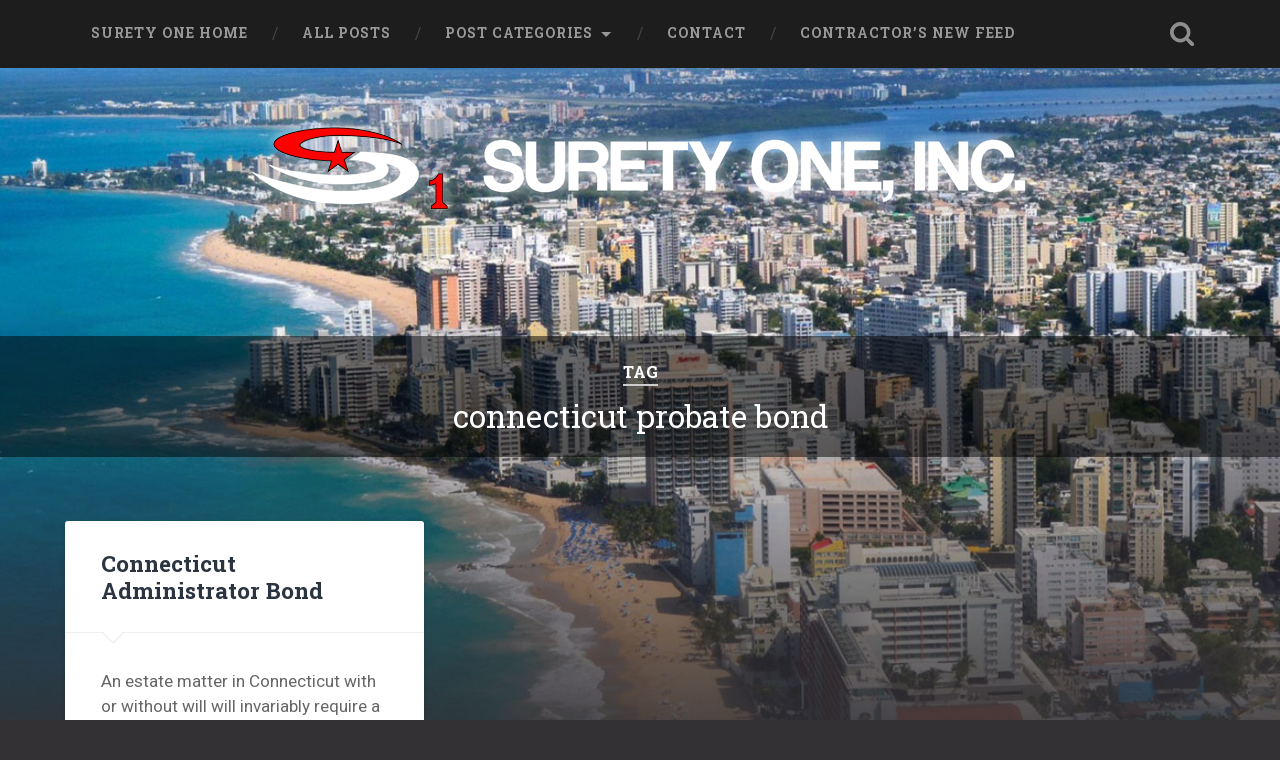

--- FILE ---
content_type: text/html; charset=UTF-8
request_url: https://suretyone.com/blog/tag/connecticut-probate-bond/
body_size: 56562
content:
<!DOCTYPE html>

<html lang="en-US" xmlns:fb="http://ogp.me/ns/fb#" xmlns:addthis="http://www.addthis.com/help/api-spec" >

	<head>
		
		<meta charset="UTF-8">
		<meta name="viewport" content="width=device-width, initial-scale=1.0, maximum-scale=1.0, user-scalable=no" >
				
				 
		<meta name='robots' content='index, follow, max-video-preview:-1, max-snippet:-1, max-image-preview:large' />

	<!-- This site is optimized with the Yoast SEO plugin v17.7.1 - https://yoast.com/wordpress/plugins/seo/ -->
	<title>connecticut probate bond Archives &bull; Surety One, Inc.</title>
	<link rel="canonical" href="https://suretyone.com/blog/tag/connecticut-probate-bond/" />
	<meta property="og:locale" content="en_US" />
	<meta property="og:type" content="article" />
	<meta property="og:title" content="connecticut probate bond Archives &bull; Surety One, Inc." />
	<meta property="og:url" content="https://suretyone.com/blog/tag/connecticut-probate-bond/" />
	<meta property="og:site_name" content="Surety One, Inc." />
	<meta name="twitter:card" content="summary" />
	<meta name="twitter:site" content="@SuretyOne" />
	<!-- / Yoast SEO plugin. -->


<link rel='dns-prefetch' href='//s.w.org' />
<link rel="alternate" type="application/rss+xml" title="Surety One, Inc. &raquo; Feed" href="https://suretyone.com/blog/feed/" />
<link rel="alternate" type="application/rss+xml" title="Surety One, Inc. &raquo; Comments Feed" href="https://suretyone.com/blog/comments/feed/" />
<link rel="alternate" type="application/rss+xml" title="Surety One, Inc. &raquo; connecticut probate bond Tag Feed" href="https://suretyone.com/blog/tag/connecticut-probate-bond/feed/" />
		<script type="text/javascript">
			window._wpemojiSettings = {"baseUrl":"https:\/\/s.w.org\/images\/core\/emoji\/13.1.0\/72x72\/","ext":".png","svgUrl":"https:\/\/s.w.org\/images\/core\/emoji\/13.1.0\/svg\/","svgExt":".svg","source":{"concatemoji":"https:\/\/suretyone.com\/blog\/wp-includes\/js\/wp-emoji-release.min.js?ver=5.8.12"}};
			!function(e,a,t){var n,r,o,i=a.createElement("canvas"),p=i.getContext&&i.getContext("2d");function s(e,t){var a=String.fromCharCode;p.clearRect(0,0,i.width,i.height),p.fillText(a.apply(this,e),0,0);e=i.toDataURL();return p.clearRect(0,0,i.width,i.height),p.fillText(a.apply(this,t),0,0),e===i.toDataURL()}function c(e){var t=a.createElement("script");t.src=e,t.defer=t.type="text/javascript",a.getElementsByTagName("head")[0].appendChild(t)}for(o=Array("flag","emoji"),t.supports={everything:!0,everythingExceptFlag:!0},r=0;r<o.length;r++)t.supports[o[r]]=function(e){if(!p||!p.fillText)return!1;switch(p.textBaseline="top",p.font="600 32px Arial",e){case"flag":return s([127987,65039,8205,9895,65039],[127987,65039,8203,9895,65039])?!1:!s([55356,56826,55356,56819],[55356,56826,8203,55356,56819])&&!s([55356,57332,56128,56423,56128,56418,56128,56421,56128,56430,56128,56423,56128,56447],[55356,57332,8203,56128,56423,8203,56128,56418,8203,56128,56421,8203,56128,56430,8203,56128,56423,8203,56128,56447]);case"emoji":return!s([10084,65039,8205,55357,56613],[10084,65039,8203,55357,56613])}return!1}(o[r]),t.supports.everything=t.supports.everything&&t.supports[o[r]],"flag"!==o[r]&&(t.supports.everythingExceptFlag=t.supports.everythingExceptFlag&&t.supports[o[r]]);t.supports.everythingExceptFlag=t.supports.everythingExceptFlag&&!t.supports.flag,t.DOMReady=!1,t.readyCallback=function(){t.DOMReady=!0},t.supports.everything||(n=function(){t.readyCallback()},a.addEventListener?(a.addEventListener("DOMContentLoaded",n,!1),e.addEventListener("load",n,!1)):(e.attachEvent("onload",n),a.attachEvent("onreadystatechange",function(){"complete"===a.readyState&&t.readyCallback()})),(n=t.source||{}).concatemoji?c(n.concatemoji):n.wpemoji&&n.twemoji&&(c(n.twemoji),c(n.wpemoji)))}(window,document,window._wpemojiSettings);
		</script>
		<style type="text/css">
img.wp-smiley,
img.emoji {
	display: inline !important;
	border: none !important;
	box-shadow: none !important;
	height: 1em !important;
	width: 1em !important;
	margin: 0 .07em !important;
	vertical-align: -0.1em !important;
	background: none !important;
	padding: 0 !important;
}
</style>
	<link rel='stylesheet' id='wp-block-library-css'  href='https://suretyone.com/blog/wp-includes/css/dist/block-library/style.min.css?ver=5.8.12' type='text/css' media='all' />
<link rel='stylesheet' id='baskerville_googleFonts-css'  href='//fonts.googleapis.com/css?family=Roboto+Slab%3A400%2C700%7CRoboto%3A400%2C400italic%2C700%2C700italic%2C300%7CPacifico%3A400&#038;ver=5.8.12' type='text/css' media='all' />
<link rel='stylesheet' id='baskerville_style-css'  href='https://suretyone.com/blog/wp-content/themes/baskerville/style.css?ver=5.8.12' type='text/css' media='all' />
<script type='text/javascript' src='https://suretyone.com/blog/wp-includes/js/jquery/jquery.min.js?ver=3.6.0' id='jquery-core-js'></script>
<script type='text/javascript' src='https://suretyone.com/blog/wp-includes/js/jquery/jquery-migrate.min.js?ver=3.3.2' id='jquery-migrate-js'></script>
<link rel="https://api.w.org/" href="https://suretyone.com/blog/wp-json/" /><link rel="alternate" type="application/json" href="https://suretyone.com/blog/wp-json/wp/v2/tags/999" /><link rel="EditURI" type="application/rsd+xml" title="RSD" href="https://suretyone.com/blog/xmlrpc.php?rsd" />
<link rel="wlwmanifest" type="application/wlwmanifest+xml" href="https://suretyone.com/blog/wp-includes/wlwmanifest.xml" /> 
<meta name="generator" content="WordPress 5.8.12" />

  <link rel="icon" type="image/png" href="/favicon-96x96.png" sizes="96x96" />
  <link rel="icon" type="image/svg+xml" href="/favicon.svg" />
  <link rel="shortcut icon" href="/favicon.ico" />
  <link rel="apple-touch-icon" sizes="180x180" href="/apple-touch-icon.png" />
  <meta name="apple-mobile-web-app-title" content="Surety One" />
  <link rel="manifest" href="/site.webmanifest" />
  		<link rel="stylesheet" href="//maxcdn.bootstrapcdn.com/font-awesome/4.2.0/css/font-awesome.min.css">
		<link rel="stylesheet" href="https://suretyone.com/blog/wp-content/themes/baskerville/css/slick.css">
    
				<script type="application/ld+json">
			{"@context":"http:\/\/schema.org\/"}    </script>
	</head>
	
	<body class="archive tag tag-connecticut-probate-bond tag-999 no-featured-image">
		<div class="navigation section no-padding bg-dark">
		
			<div class="navigation-inner section-inner">
			
				<div class="nav-toggle fleft hidden">
					
					<div class="bar"></div>
					<div class="bar"></div>
					<div class="bar"></div>
					
					<div class="clear"></div>
					
				</div>
						
				<ul class="main-menu">
				
					<li id="menu-item-1736" class="menu-item menu-item-type-custom menu-item-object-custom menu-item-1736"><a href="https://suretyone.com/">Surety One Home</a></li>
<li id="menu-item-1488" class="menu-item menu-item-type-custom menu-item-object-custom menu-item-home menu-item-1488"><a href="https://suretyone.com/blog">All Posts</a></li>
<li id="menu-item-1737" class="menu-item menu-item-type-custom menu-item-object-custom menu-item-has-children has-children menu-item-1737"><a href="#">Post Categories</a>
<ul class="sub-menu">
	<li id="menu-item-1738" class="menu-item menu-item-type-taxonomy menu-item-object-category menu-item-1738"><a href="https://suretyone.com/blog/category/appeal-bonds/">Appeal Bonds</a></li>
	<li id="menu-item-1739" class="menu-item menu-item-type-taxonomy menu-item-object-category menu-item-1739"><a href="https://suretyone.com/blog/category/bank-depository-bonds/">Bank Depository Bonds</a></li>
	<li id="menu-item-1740" class="menu-item menu-item-type-taxonomy menu-item-object-category menu-item-1740"><a href="https://suretyone.com/blog/category/bid-bonds/">Bid Bonds</a></li>
	<li id="menu-item-1741" class="menu-item menu-item-type-taxonomy menu-item-object-category menu-item-1741"><a href="https://suretyone.com/blog/category/bmc-84-freight-broker-bond/">BMC-84 Freight Broker Bond</a></li>
	<li id="menu-item-1742" class="menu-item menu-item-type-taxonomy menu-item-object-category menu-item-1742"><a href="https://suretyone.com/blog/category/charity/">Charity</a></li>
	<li id="menu-item-1743" class="menu-item menu-item-type-taxonomy menu-item-object-category menu-item-1743"><a href="https://suretyone.com/blog/category/contract-surety/">Contract Surety</a></li>
	<li id="menu-item-1744" class="menu-item menu-item-type-taxonomy menu-item-object-category menu-item-1744"><a href="https://suretyone.com/blog/category/contractor-license-bonds/">Contractor License Bonds</a></li>
	<li id="menu-item-1745" class="menu-item menu-item-type-taxonomy menu-item-object-category menu-item-1745"><a href="https://suretyone.com/blog/category/customs-bonds/">Customs Bonds</a></li>
	<li id="menu-item-1746" class="menu-item menu-item-type-taxonomy menu-item-object-category menu-item-1746"><a href="https://suretyone.com/blog/category/educational/">Educational</a></li>
	<li id="menu-item-1747" class="menu-item menu-item-type-taxonomy menu-item-object-category menu-item-1747"><a href="https://suretyone.com/blog/category/erisa-fidelity-bonds/">ERISA Fidelity Bonds</a></li>
	<li id="menu-item-1748" class="menu-item menu-item-type-taxonomy menu-item-object-category menu-item-1748"><a href="https://suretyone.com/blog/category/fianza-puerto-rico/">Fianza &#8211; Puerto Rico</a></li>
	<li id="menu-item-1749" class="menu-item menu-item-type-taxonomy menu-item-object-category menu-item-1749"><a href="https://suretyone.com/blog/category/fidelity-bonds/">Fidelity Bonds</a></li>
	<li id="menu-item-1750" class="menu-item menu-item-type-taxonomy menu-item-object-category menu-item-1750"><a href="https://suretyone.com/blog/category/fiduciary-bonds/">Fiduciary Bonds</a></li>
	<li id="menu-item-1751" class="menu-item menu-item-type-taxonomy menu-item-object-category menu-item-1751"><a href="https://suretyone.com/blog/category/financial-guarantee-bonds/">Financial Guarantee Bonds</a></li>
	<li id="menu-item-1752" class="menu-item menu-item-type-taxonomy menu-item-object-category menu-item-1752"><a href="https://suretyone.com/blog/category/fracking-bonds/">Fracking bonds</a></li>
	<li id="menu-item-1753" class="menu-item menu-item-type-taxonomy menu-item-object-category menu-item-1753"><a href="https://suretyone.com/blog/category/fuel-tax-bonds/">Fuel Tax Bonds</a></li>
	<li id="menu-item-1754" class="menu-item menu-item-type-taxonomy menu-item-object-category menu-item-1754"><a href="https://suretyone.com/blog/category/highway-tax-bonds/">Highway Tax Bonds</a></li>
	<li id="menu-item-1755" class="menu-item menu-item-type-taxonomy menu-item-object-category menu-item-1755"><a href="https://suretyone.com/blog/category/janitorial-services-bond/">Janitorial services bond</a></li>
	<li id="menu-item-1756" class="menu-item menu-item-type-taxonomy menu-item-object-category menu-item-1756"><a href="https://suretyone.com/blog/category/judicial-bonds/">Judicial Bonds</a></li>
	<li id="menu-item-1757" class="menu-item menu-item-type-taxonomy menu-item-object-category menu-item-1757"><a href="https://suretyone.com/blog/category/landfill-bonds/">Landfill Bonds</a></li>
	<li id="menu-item-1758" class="menu-item menu-item-type-taxonomy menu-item-object-category menu-item-1758"><a href="https://suretyone.com/blog/category/license-bonds/">License Bonds</a></li>
	<li id="menu-item-1759" class="menu-item menu-item-type-taxonomy menu-item-object-category menu-item-1759"><a href="https://suretyone.com/blog/category/lost-instrument-bonds/">Lost Instrument Bonds</a></li>
	<li id="menu-item-1760" class="menu-item menu-item-type-taxonomy menu-item-object-category menu-item-1760"><a href="https://suretyone.com/blog/category/mortgage-broker-bonds/">Mortgage Broker Bonds</a></li>
	<li id="menu-item-1761" class="menu-item menu-item-type-taxonomy menu-item-object-category menu-item-1761"><a href="https://suretyone.com/blog/category/motor-vehicle-dealer-bonds/">Motor Vehicle Dealer Bonds</a></li>
	<li id="menu-item-1762" class="menu-item menu-item-type-taxonomy menu-item-object-category menu-item-1762"><a href="https://suretyone.com/blog/category/news-in-surety/">News in Surety</a></li>
	<li id="menu-item-1764" class="menu-item menu-item-type-taxonomy menu-item-object-category menu-item-1764"><a href="https://suretyone.com/blog/category/public-adjuster-bonds/">Public Adjuster Bonds</a></li>
	<li id="menu-item-1765" class="menu-item menu-item-type-taxonomy menu-item-object-category menu-item-1765"><a href="https://suretyone.com/blog/category/public-official-bonds/">Public Official Bonds</a></li>
	<li id="menu-item-1766" class="menu-item menu-item-type-taxonomy menu-item-object-category menu-item-1766"><a href="https://suretyone.com/blog/category/reclamation-bonds/">Reclamation Bonds</a></li>
	<li id="menu-item-1767" class="menu-item menu-item-type-taxonomy menu-item-object-category menu-item-1767"><a href="https://suretyone.com/blog/category/reinsurance-of-america/">Reinsurance of America</a></li>
	<li id="menu-item-1768" class="menu-item menu-item-type-taxonomy menu-item-object-category menu-item-1768"><a href="https://suretyone.com/blog/category/shit-bond-forms/">Shit Bond Forms</a></li>
	<li id="menu-item-1769" class="menu-item menu-item-type-taxonomy menu-item-object-category menu-item-1769"><a href="https://suretyone.com/blog/category/spanish/">Spanish</a></li>
	<li id="menu-item-1770" class="menu-item menu-item-type-taxonomy menu-item-object-category menu-item-1770"><a href="https://suretyone.com/blog/category/supersedeas-bonds-2/">Supersedeas bonds</a></li>
	<li id="menu-item-1771" class="menu-item menu-item-type-taxonomy menu-item-object-category menu-item-1771"><a href="https://suretyone.com/blog/category/surety-bonds/">Surety Bonds</a></li>
	<li id="menu-item-1773" class="menu-item menu-item-type-taxonomy menu-item-object-category menu-item-1773"><a href="https://suretyone.com/blog/category/surety-one-inc/">Surety One Inc.</a></li>
	<li id="menu-item-1774" class="menu-item menu-item-type-taxonomy menu-item-object-category menu-item-1774"><a href="https://suretyone.com/blog/category/surety-one-twitter/">Surety One Twitter</a></li>
	<li id="menu-item-1775" class="menu-item menu-item-type-taxonomy menu-item-object-category menu-item-1775"><a href="https://suretyone.com/blog/category/suretyship/">Suretyship</a></li>
	<li id="menu-item-1776" class="menu-item menu-item-type-taxonomy menu-item-object-category menu-item-1776"><a href="https://suretyone.com/blog/category/title-bonds/">Title Bonds</a></li>
	<li id="menu-item-1777" class="menu-item menu-item-type-taxonomy menu-item-object-category menu-item-1777"><a href="https://suretyone.com/blog/category/tobacco-tax-bonds/">Tobacco Tax Bonds</a></li>
	<li id="menu-item-1778" class="menu-item menu-item-type-taxonomy menu-item-object-category menu-item-1778"><a href="https://suretyone.com/blog/category/tx-conduct-bonds/">TX Conduct Bonds</a></li>
	<li id="menu-item-1779" class="menu-item menu-item-type-taxonomy menu-item-object-category menu-item-1779"><a href="https://suretyone.com/blog/category/tx-mbgr-bonds/">TX MBGR bonds</a></li>
	<li id="menu-item-1780" class="menu-item menu-item-type-taxonomy menu-item-object-category menu-item-1780"><a href="https://suretyone.com/blog/category/tx-title-bonds/">TX Title Bonds</a></li>
	<li id="menu-item-1781" class="menu-item menu-item-type-taxonomy menu-item-object-category menu-item-1781"><a href="https://suretyone.com/blog/category/uncategorized/">Uncategorized</a></li>
</ul>
</li>
<li id="menu-item-1489" class="menu-item menu-item-type-custom menu-item-object-custom menu-item-1489"><a href="https://suretyone.com/contact-us">Contact</a></li>
<li id="menu-item-2956" class="menu-item menu-item-type-custom menu-item-object-custom menu-item-2956"><a href="https://suretyone.com/contractors-news-feed/">Contractor&#8217;s New Feed</a></li>
											
				 </ul> <!-- /main-menu -->
				 
				 <a class="search-toggle fright" href="#"></a>
				 
				 <div class="clear"></div>
				 
			</div> <!-- /navigation-inner -->
			
		</div> <!-- /navigation -->
		
		<div class="mobile-navigation section bg-graphite no-padding hidden">
					
			<ul class="mobile-menu">
			
				<li class="menu-item menu-item-type-custom menu-item-object-custom menu-item-1736"><a href="https://suretyone.com/">Surety One Home</a></li>
<li class="menu-item menu-item-type-custom menu-item-object-custom menu-item-home menu-item-1488"><a href="https://suretyone.com/blog">All Posts</a></li>
<li class="menu-item menu-item-type-custom menu-item-object-custom menu-item-has-children has-children menu-item-1737"><a href="#">Post Categories</a>
<ul class="sub-menu">
	<li class="menu-item menu-item-type-taxonomy menu-item-object-category menu-item-1738"><a href="https://suretyone.com/blog/category/appeal-bonds/">Appeal Bonds</a></li>
	<li class="menu-item menu-item-type-taxonomy menu-item-object-category menu-item-1739"><a href="https://suretyone.com/blog/category/bank-depository-bonds/">Bank Depository Bonds</a></li>
	<li class="menu-item menu-item-type-taxonomy menu-item-object-category menu-item-1740"><a href="https://suretyone.com/blog/category/bid-bonds/">Bid Bonds</a></li>
	<li class="menu-item menu-item-type-taxonomy menu-item-object-category menu-item-1741"><a href="https://suretyone.com/blog/category/bmc-84-freight-broker-bond/">BMC-84 Freight Broker Bond</a></li>
	<li class="menu-item menu-item-type-taxonomy menu-item-object-category menu-item-1742"><a href="https://suretyone.com/blog/category/charity/">Charity</a></li>
	<li class="menu-item menu-item-type-taxonomy menu-item-object-category menu-item-1743"><a href="https://suretyone.com/blog/category/contract-surety/">Contract Surety</a></li>
	<li class="menu-item menu-item-type-taxonomy menu-item-object-category menu-item-1744"><a href="https://suretyone.com/blog/category/contractor-license-bonds/">Contractor License Bonds</a></li>
	<li class="menu-item menu-item-type-taxonomy menu-item-object-category menu-item-1745"><a href="https://suretyone.com/blog/category/customs-bonds/">Customs Bonds</a></li>
	<li class="menu-item menu-item-type-taxonomy menu-item-object-category menu-item-1746"><a href="https://suretyone.com/blog/category/educational/">Educational</a></li>
	<li class="menu-item menu-item-type-taxonomy menu-item-object-category menu-item-1747"><a href="https://suretyone.com/blog/category/erisa-fidelity-bonds/">ERISA Fidelity Bonds</a></li>
	<li class="menu-item menu-item-type-taxonomy menu-item-object-category menu-item-1748"><a href="https://suretyone.com/blog/category/fianza-puerto-rico/">Fianza &#8211; Puerto Rico</a></li>
	<li class="menu-item menu-item-type-taxonomy menu-item-object-category menu-item-1749"><a href="https://suretyone.com/blog/category/fidelity-bonds/">Fidelity Bonds</a></li>
	<li class="menu-item menu-item-type-taxonomy menu-item-object-category menu-item-1750"><a href="https://suretyone.com/blog/category/fiduciary-bonds/">Fiduciary Bonds</a></li>
	<li class="menu-item menu-item-type-taxonomy menu-item-object-category menu-item-1751"><a href="https://suretyone.com/blog/category/financial-guarantee-bonds/">Financial Guarantee Bonds</a></li>
	<li class="menu-item menu-item-type-taxonomy menu-item-object-category menu-item-1752"><a href="https://suretyone.com/blog/category/fracking-bonds/">Fracking bonds</a></li>
	<li class="menu-item menu-item-type-taxonomy menu-item-object-category menu-item-1753"><a href="https://suretyone.com/blog/category/fuel-tax-bonds/">Fuel Tax Bonds</a></li>
	<li class="menu-item menu-item-type-taxonomy menu-item-object-category menu-item-1754"><a href="https://suretyone.com/blog/category/highway-tax-bonds/">Highway Tax Bonds</a></li>
	<li class="menu-item menu-item-type-taxonomy menu-item-object-category menu-item-1755"><a href="https://suretyone.com/blog/category/janitorial-services-bond/">Janitorial services bond</a></li>
	<li class="menu-item menu-item-type-taxonomy menu-item-object-category menu-item-1756"><a href="https://suretyone.com/blog/category/judicial-bonds/">Judicial Bonds</a></li>
	<li class="menu-item menu-item-type-taxonomy menu-item-object-category menu-item-1757"><a href="https://suretyone.com/blog/category/landfill-bonds/">Landfill Bonds</a></li>
	<li class="menu-item menu-item-type-taxonomy menu-item-object-category menu-item-1758"><a href="https://suretyone.com/blog/category/license-bonds/">License Bonds</a></li>
	<li class="menu-item menu-item-type-taxonomy menu-item-object-category menu-item-1759"><a href="https://suretyone.com/blog/category/lost-instrument-bonds/">Lost Instrument Bonds</a></li>
	<li class="menu-item menu-item-type-taxonomy menu-item-object-category menu-item-1760"><a href="https://suretyone.com/blog/category/mortgage-broker-bonds/">Mortgage Broker Bonds</a></li>
	<li class="menu-item menu-item-type-taxonomy menu-item-object-category menu-item-1761"><a href="https://suretyone.com/blog/category/motor-vehicle-dealer-bonds/">Motor Vehicle Dealer Bonds</a></li>
	<li class="menu-item menu-item-type-taxonomy menu-item-object-category menu-item-1762"><a href="https://suretyone.com/blog/category/news-in-surety/">News in Surety</a></li>
	<li class="menu-item menu-item-type-taxonomy menu-item-object-category menu-item-1764"><a href="https://suretyone.com/blog/category/public-adjuster-bonds/">Public Adjuster Bonds</a></li>
	<li class="menu-item menu-item-type-taxonomy menu-item-object-category menu-item-1765"><a href="https://suretyone.com/blog/category/public-official-bonds/">Public Official Bonds</a></li>
	<li class="menu-item menu-item-type-taxonomy menu-item-object-category menu-item-1766"><a href="https://suretyone.com/blog/category/reclamation-bonds/">Reclamation Bonds</a></li>
	<li class="menu-item menu-item-type-taxonomy menu-item-object-category menu-item-1767"><a href="https://suretyone.com/blog/category/reinsurance-of-america/">Reinsurance of America</a></li>
	<li class="menu-item menu-item-type-taxonomy menu-item-object-category menu-item-1768"><a href="https://suretyone.com/blog/category/shit-bond-forms/">Shit Bond Forms</a></li>
	<li class="menu-item menu-item-type-taxonomy menu-item-object-category menu-item-1769"><a href="https://suretyone.com/blog/category/spanish/">Spanish</a></li>
	<li class="menu-item menu-item-type-taxonomy menu-item-object-category menu-item-1770"><a href="https://suretyone.com/blog/category/supersedeas-bonds-2/">Supersedeas bonds</a></li>
	<li class="menu-item menu-item-type-taxonomy menu-item-object-category menu-item-1771"><a href="https://suretyone.com/blog/category/surety-bonds/">Surety Bonds</a></li>
	<li class="menu-item menu-item-type-taxonomy menu-item-object-category menu-item-1773"><a href="https://suretyone.com/blog/category/surety-one-inc/">Surety One Inc.</a></li>
	<li class="menu-item menu-item-type-taxonomy menu-item-object-category menu-item-1774"><a href="https://suretyone.com/blog/category/surety-one-twitter/">Surety One Twitter</a></li>
	<li class="menu-item menu-item-type-taxonomy menu-item-object-category menu-item-1775"><a href="https://suretyone.com/blog/category/suretyship/">Suretyship</a></li>
	<li class="menu-item menu-item-type-taxonomy menu-item-object-category menu-item-1776"><a href="https://suretyone.com/blog/category/title-bonds/">Title Bonds</a></li>
	<li class="menu-item menu-item-type-taxonomy menu-item-object-category menu-item-1777"><a href="https://suretyone.com/blog/category/tobacco-tax-bonds/">Tobacco Tax Bonds</a></li>
	<li class="menu-item menu-item-type-taxonomy menu-item-object-category menu-item-1778"><a href="https://suretyone.com/blog/category/tx-conduct-bonds/">TX Conduct Bonds</a></li>
	<li class="menu-item menu-item-type-taxonomy menu-item-object-category menu-item-1779"><a href="https://suretyone.com/blog/category/tx-mbgr-bonds/">TX MBGR bonds</a></li>
	<li class="menu-item menu-item-type-taxonomy menu-item-object-category menu-item-1780"><a href="https://suretyone.com/blog/category/tx-title-bonds/">TX Title Bonds</a></li>
	<li class="menu-item menu-item-type-taxonomy menu-item-object-category menu-item-1781"><a href="https://suretyone.com/blog/category/uncategorized/">Uncategorized</a></li>
</ul>
</li>
<li class="menu-item menu-item-type-custom menu-item-object-custom menu-item-1489"><a href="https://suretyone.com/contact-us">Contact</a></li>
<li class="menu-item menu-item-type-custom menu-item-object-custom menu-item-2956"><a href="https://suretyone.com/contractors-news-feed/">Contractor&#8217;s New Feed</a></li>
										
			 </ul> <!-- /main-menu -->
		
		</div> <!-- /mobile-navigation -->
	
		<div class="header section small-padding">
			
			<div class="header-search-block bg-graphite hidden">
			
				<form method="get" class="searchform" action="https://suretyone.com/blog/">
	<input type="search" value="" placeholder="Search form" name="s" class="s" /> 
	<input type="submit" class="searchsubmit" value="Search">
</form>			
			</div> <!-- /header-search-block -->
					
			<div class="header-inner section-inner">
			
					<div class="blog-logo">
					
				        <a class="logo" href='https://suretyone.com/blog/' title='Surety One, Inc. &mdash; Our Blog' rel='home'>
				        	<img src='https://suretyone.com/blog/wp-content/themes/baskerville/images/surety-one-inc-logo.png' alt='Surety One, Inc.'>
				        </a>
			        
					</div>
			
							
			</div> <!-- /header-inner -->
						
		</div> <!-- /header -->
<div class="wrapper section medium-padding">

	<div class="page-title section-inner">
		
					<h5>Tag</h5> <h3>connecticut probate bond</h3>
				
				
	</div> <!-- /page-title -->
	
	<div class="content section-inner">
	
			
			<div class="posts">
			
							
								
					<div class="post-container">
				
						<div id="post-817" class="post-817 post type-post status-publish format-standard hentry category-fiduciary-bonds tag-connecticut-administrator-bond tag-connecticut-conservator-bond tag-connecticut-executor-bond tag-connecticut-personal-representative-bond tag-connecticut-probate-bond">
				
							<div class="post-header">
	
    <h2 class="post-title entry-title"><a href="https://suretyone.com/blog/connecticut-administrator-bond/" rel="bookmark" title="Connecticut Administrator Bond">Connecticut Administrator Bond</a></h2>
    
        
</div> <!-- /post-header -->

									                                    	    
<div class="post-excerpt">
	    		            			            	                                                                                            
	<p><!-- AddThis Sharing Buttons above -->An estate matter in Connecticut with or without will will invariably require a Connecticut administrator bondfrom the appointed administrator.  An application for administration or probate of will and the will (if thereis one) are submitted to the probate court within&#8230; <a class="more-link" href="https://suretyone.com/blog/connecticut-administrator-bond/">Continue Reading &rarr;</a><!-- AddThis Sharing Buttons below --></p>

</div> <!-- /post-excerpt -->


	<div class="post-meta">
  	<h4 class="vcard author"><span class="fn">C. Poindexter</span></h4>
	
		<a class="post-date updated" href="https://suretyone.com/blog/connecticut-administrator-bond/" title="Connecticut Administrator Bond"><time datetime="2017-01-03T16:20:38+00:00">04/07/2013</time></a>
		
				
		<div class="clear"></div>
	
	</div> <!-- /post-meta -->
	
            
<div class="clear"></div>							
							<div class="clear"></div>
							
						</div> <!-- /post -->
					
					</div>
					
											
			</div> <!-- /posts -->
						
								
			
	</div> <!-- /content -->

</div> <!-- /wrapper -->

<div class="footer section medium-padding bg-graphite">
	
	<div class="section-inner row">
	
				
			<div class="column column-1 one-third">
			
				<div class="widgets">
		
					<div class="widget widget_tag_cloud"><div class="widget-content"><h3 class="widget-title">Post Categories</h3><div class="tagcloud"><a href="https://suretyone.com/blog/category/appeal-bonds/" class="tag-cloud-link tag-link-63 tag-link-position-1" style="font-size: 12.057971014493pt;" aria-label="Appeal Bonds (7 items)">Appeal Bonds</a>
<a href="https://suretyone.com/blog/category/bank-depository-bonds/" class="tag-cloud-link tag-link-55 tag-link-position-2" style="font-size: 9.2173913043478pt;" aria-label="Bank Depository Bonds (2 items)">Bank Depository Bonds</a>
<a href="https://suretyone.com/blog/category/bid-bonds/" class="tag-cloud-link tag-link-25 tag-link-position-3" style="font-size: 8pt;" aria-label="Bid Bonds (1 item)">Bid Bonds</a>
<a href="https://suretyone.com/blog/category/bmc-84-freight-broker-bond/" class="tag-cloud-link tag-link-59 tag-link-position-4" style="font-size: 10.705314009662pt;" aria-label="BMC-84 Freight Broker Bond (4 items)">BMC-84 Freight Broker Bond</a>
<a href="https://suretyone.com/blog/category/cannabis-sector/" class="tag-cloud-link tag-link-2560 tag-link-position-5" style="font-size: 8pt;" aria-label="Cannabis Sector (1 item)">Cannabis Sector</a>
<a href="https://suretyone.com/blog/category/charity/" class="tag-cloud-link tag-link-135 tag-link-position-6" style="font-size: 10.028985507246pt;" aria-label="Charity (3 items)">Charity</a>
<a href="https://suretyone.com/blog/category/contractor-license-bonds/" class="tag-cloud-link tag-link-168 tag-link-position-7" style="font-size: 16.183574879227pt;" aria-label="Contractor License Bonds (31 items)">Contractor License Bonds</a>
<a href="https://suretyone.com/blog/category/contract-surety/" class="tag-cloud-link tag-link-328 tag-link-position-8" style="font-size: 15.169082125604pt;" aria-label="Contract Surety (22 items)">Contract Surety</a>
<a href="https://suretyone.com/blog/category/customs-bonds/" class="tag-cloud-link tag-link-1843 tag-link-position-9" style="font-size: 10.028985507246pt;" aria-label="Customs Bonds (3 items)">Customs Bonds</a>
<a href="https://suretyone.com/blog/category/educational/" class="tag-cloud-link tag-link-76 tag-link-position-10" style="font-size: 8pt;" aria-label="Educational (1 item)">Educational</a>
<a href="https://suretyone.com/blog/category/erisa-fidelity-bonds/" class="tag-cloud-link tag-link-4 tag-link-position-11" style="font-size: 15.43961352657pt;" aria-label="ERISA Fidelity Bonds (24 items)">ERISA Fidelity Bonds</a>
<a href="https://suretyone.com/blog/category/fianza-puerto-rico/" class="tag-cloud-link tag-link-2063 tag-link-position-12" style="font-size: 11.719806763285pt;" aria-label="Fianza - Puerto Rico (6 items)">Fianza - Puerto Rico</a>
<a href="https://suretyone.com/blog/category/fidelity-bonds/" class="tag-cloud-link tag-link-101 tag-link-position-13" style="font-size: 13.748792270531pt;" aria-label="Fidelity Bonds (13 items)">Fidelity Bonds</a>
<a href="https://suretyone.com/blog/category/fiduciary-bonds/" class="tag-cloud-link tag-link-219 tag-link-position-14" style="font-size: 14.492753623188pt;" aria-label="Fiduciary Bonds (17 items)">Fiduciary Bonds</a>
<a href="https://suretyone.com/blog/category/financial-guarantee-bonds/" class="tag-cloud-link tag-link-96 tag-link-position-15" style="font-size: 10.028985507246pt;" aria-label="Financial Guarantee Bonds (3 items)">Financial Guarantee Bonds</a>
<a href="https://suretyone.com/blog/category/fracking-bonds/" class="tag-cloud-link tag-link-20 tag-link-position-16" style="font-size: 9.2173913043478pt;" aria-label="Fracking bonds (2 items)">Fracking bonds</a>
<a href="https://suretyone.com/blog/category/fuel-tax-bonds/" class="tag-cloud-link tag-link-129 tag-link-position-17" style="font-size: 14.086956521739pt;" aria-label="Fuel Tax Bonds (15 items)">Fuel Tax Bonds</a>
<a href="https://suretyone.com/blog/category/highway-tax-bonds/" class="tag-cloud-link tag-link-241 tag-link-position-18" style="font-size: 8pt;" aria-label="Highway Tax Bonds (1 item)">Highway Tax Bonds</a>
<a href="https://suretyone.com/blog/category/janitorial-services-bond/" class="tag-cloud-link tag-link-43 tag-link-position-19" style="font-size: 9.2173913043478pt;" aria-label="Janitorial services bond (2 items)">Janitorial services bond</a>
<a href="https://suretyone.com/blog/category/judicial-bonds/" class="tag-cloud-link tag-link-210 tag-link-position-20" style="font-size: 17.062801932367pt;" aria-label="Judicial Bonds (43 items)">Judicial Bonds</a>
<a href="https://suretyone.com/blog/category/landfill-bonds/" class="tag-cloud-link tag-link-69 tag-link-position-21" style="font-size: 11.719806763285pt;" aria-label="Landfill Bonds (6 items)">Landfill Bonds</a>
<a href="https://suretyone.com/blog/category/license-bonds/" class="tag-cloud-link tag-link-139 tag-link-position-22" style="font-size: 22pt;" aria-label="License Bonds (235 items)">License Bonds</a>
<a href="https://suretyone.com/blog/category/lost-instrument-bonds/" class="tag-cloud-link tag-link-115 tag-link-position-23" style="font-size: 10.028985507246pt;" aria-label="Lost Instrument Bonds (3 items)">Lost Instrument Bonds</a>
<a href="https://suretyone.com/blog/category/mortgage-broker-bonds/" class="tag-cloud-link tag-link-1697 tag-link-position-24" style="font-size: 10.705314009662pt;" aria-label="Mortgage Broker Bonds (4 items)">Mortgage Broker Bonds</a>
<a href="https://suretyone.com/blog/category/motor-vehicle-dealer-bonds/" class="tag-cloud-link tag-link-159 tag-link-position-25" style="font-size: 16.251207729469pt;" aria-label="Motor Vehicle Dealer Bonds (32 items)">Motor Vehicle Dealer Bonds</a>
<a href="https://suretyone.com/blog/category/news-in-surety/" class="tag-cloud-link tag-link-347 tag-link-position-26" style="font-size: 9.2173913043478pt;" aria-label="News in Surety (2 items)">News in Surety</a>
<a href="https://suretyone.com/blog/category/public-adjuster-bonds/" class="tag-cloud-link tag-link-84 tag-link-position-27" style="font-size: 13.748792270531pt;" aria-label="Public Adjuster Bonds (13 items)">Public Adjuster Bonds</a>
<a href="https://suretyone.com/blog/category/public-official-bonds/" class="tag-cloud-link tag-link-300 tag-link-position-28" style="font-size: 10.705314009662pt;" aria-label="Public Official Bonds (4 items)">Public Official Bonds</a>
<a href="https://suretyone.com/blog/category/reclamation-bonds/" class="tag-cloud-link tag-link-8 tag-link-position-29" style="font-size: 14.492753623188pt;" aria-label="Reclamation Bonds (17 items)">Reclamation Bonds</a>
<a href="https://suretyone.com/blog/category/reinsurance-of-america/" class="tag-cloud-link tag-link-35 tag-link-position-30" style="font-size: 8pt;" aria-label="Reinsurance of America (1 item)">Reinsurance of America</a>
<a href="https://suretyone.com/blog/category/shit-bond-forms/" class="tag-cloud-link tag-link-31 tag-link-position-31" style="font-size: 8pt;" aria-label="Shit Bond Forms (1 item)">Shit Bond Forms</a>
<a href="https://suretyone.com/blog/category/spanish/" class="tag-cloud-link tag-link-11 tag-link-position-32" style="font-size: 13.478260869565pt;" aria-label="Spanish (12 items)">Spanish</a>
<a href="https://suretyone.com/blog/category/supersedeas-bonds-2/" class="tag-cloud-link tag-link-102 tag-link-position-33" style="font-size: 12.057971014493pt;" aria-label="Supersedeas bonds (7 items)">Supersedeas bonds</a>
<a href="https://suretyone.com/blog/category/surety-bonds/" class="tag-cloud-link tag-link-145 tag-link-position-34" style="font-size: 10.028985507246pt;" aria-label="Surety Bonds (3 items)">Surety Bonds</a>
<a href="https://suretyone.com/blog/category/surety-one-inc/" class="tag-cloud-link tag-link-80 tag-link-position-35" style="font-size: 10.028985507246pt;" aria-label="Surety One Inc. (3 items)">Surety One Inc.</a>
<a href="https://suretyone.com/blog/category/surety-one-twitter/" class="tag-cloud-link tag-link-48 tag-link-position-36" style="font-size: 8pt;" aria-label="Surety One Twitter (1 item)">Surety One Twitter</a>
<a href="https://suretyone.com/blog/category/suretyship/" class="tag-cloud-link tag-link-38 tag-link-position-37" style="font-size: 9.2173913043478pt;" aria-label="Suretyship (2 items)">Suretyship</a>
<a href="https://suretyone.com/blog/category/title-bonds/" class="tag-cloud-link tag-link-230 tag-link-position-38" style="font-size: 15.033816425121pt;" aria-label="Title Bonds (21 items)">Title Bonds</a>
<a href="https://suretyone.com/blog/category/tobacco-tax-bonds/" class="tag-cloud-link tag-link-194 tag-link-position-39" style="font-size: 13.004830917874pt;" aria-label="Tobacco Tax Bonds (10 items)">Tobacco Tax Bonds</a>
<a href="https://suretyone.com/blog/category/tx-conduct-bonds/" class="tag-cloud-link tag-link-90 tag-link-position-40" style="font-size: 8pt;" aria-label="TX Conduct Bonds (1 item)">TX Conduct Bonds</a>
<a href="https://suretyone.com/blog/category/tx-mbgr-bonds/" class="tag-cloud-link tag-link-109 tag-link-position-41" style="font-size: 8pt;" aria-label="TX MBGR bonds (1 item)">TX MBGR bonds</a>
<a href="https://suretyone.com/blog/category/tx-title-bonds/" class="tag-cloud-link tag-link-16 tag-link-position-42" style="font-size: 8pt;" aria-label="TX Title Bonds (1 item)">TX Title Bonds</a>
<a href="https://suretyone.com/blog/category/uncategorized/" class="tag-cloud-link tag-link-1 tag-link-position-43" style="font-size: 17.6038647343pt;" aria-label="Uncategorized (51 items)">Uncategorized</a>
<a href="https://suretyone.com/blog/category/union-bonds/" class="tag-cloud-link tag-link-2612 tag-link-position-44" style="font-size: 8pt;" aria-label="Union Bonds (1 item)">Union Bonds</a></div>
</div><div class="clear"></div></div>										
				</div>
				
			</div>
			
		 <!-- /footer-a -->
			
				
			<div class="column column-2 one-third">
			
				<div class="widgets">
		
					<div class="widget widget_search"><div class="widget-content"><h3 class="widget-title">Search Posts</h3><form method="get" class="searchform" action="https://suretyone.com/blog/">
	<input type="search" value="" placeholder="Search form" name="s" class="s" /> 
	<input type="submit" class="searchsubmit" value="Search">
</form></div><div class="clear"></div></div>
		<div class="widget widget_recent_entries"><div class="widget-content">
		<h3 class="widget-title">Recent Posts</h3>
		<ul>
											<li>
					<a href="https://suretyone.com/blog/emerging-form-5500-protocols-erisa-bond-experts/">Emerging Form 5500 Protocols: Compliance Implications</a>
									</li>
											<li>
					<a href="https://suretyone.com/blog/the-strategic-potential-of-surety-bonds-in-supporting-the-global-expansion-of-data-centers/">The Strategic Potential of Surety Bonds in Supporting the Global Expansion of Data Centers</a>
									</li>
											<li>
					<a href="https://suretyone.com/blog/erisa-fidelity-bonds-essential-dates/">ERISA Fidelity Bonds, Essential Dates</a>
									</li>
											<li>
					<a href="https://suretyone.com/blog/deploying-the-managing-general-agent-model-in-the-surety-class/">Deploying the Managing General Agent Model in the Surety Class</a>
									</li>
											<li>
					<a href="https://suretyone.com/blog/forecasting-public-work-opportunities-for-the-remainder-of-2025/">Forecasting Public Work Opportunities for the Remainder of 2025</a>
									</li>
											<li>
					<a href="https://suretyone.com/blog/against-the-grain-why-relying-on-pay-if-paid-clauses-is-no-longer-prudent-in-construction-contracting/">Against the Grain: Why Relying on Pay-If-Paid Clauses Is No Longer Prudent in Construction Contracting</a>
									</li>
											<li>
					<a href="https://suretyone.com/blog/soft-winds-in-a-storm-season-why-reinsurance-buyers-control-the-2025-market-for-now/">Soft Winds in a Storm Season: Why Reinsurance Buyers Control the 2025 Market—For Now</a>
									</li>
											<li>
					<a href="https://suretyone.com/blog/surety-prevails-in-customs-bond-case-u-s-v-aegis-insurance-co/">Surety Prevails in Customs Bond Case, U.S. v. Aegis Insurance Co.</a>
									</li>
											<li>
					<a href="https://suretyone.com/blog/oklahoma-supreme-court-decision-on-notice-to-surety-flintco-v-tims/">Performance Bond Language Affirmed &#8211; Oklahoma Supreme Court Decision on Notice to Surety (Flintco v. TIMS)</a>
									</li>
											<li>
					<a href="https://suretyone.com/blog/surety-law-statute-of-repose-tennessee/">Surety Law: Maintenance Obligations and the Statute of Repose</a>
									</li>
					</ul>

		</div><div class="clear"></div></div>										
				</div> <!-- /widgets -->
				
			</div>
			
		 <!-- /footer-b -->
							
				
			<div class="column column-3 one-third">
		
				<div class="widgets">
		
					<div class="widget widget_tag_cloud"><div class="widget-content"><h3 class="widget-title">Post Tags</h3><div class="tagcloud"><a href="https://suretyone.com/blog/tag/appeal-bond/" class="tag-cloud-link tag-link-64 tag-link-position-1" style="font-size: 11.111111111111pt;" aria-label="appeal bond (16 items)">appeal bond</a>
<a href="https://suretyone.com/blog/tag/attorney/" class="tag-cloud-link tag-link-2296 tag-link-position-2" style="font-size: 10.222222222222pt;" aria-label="attorney (13 items)">attorney</a>
<a href="https://suretyone.com/blog/tag/bid-bond/" class="tag-cloud-link tag-link-26 tag-link-position-3" style="font-size: 11.666666666667pt;" aria-label="bid bond (18 items)">bid bond</a>
<a href="https://suretyone.com/blog/tag/bid-bonds-2/" class="tag-cloud-link tag-link-27 tag-link-position-4" style="font-size: 10.222222222222pt;" aria-label="bid bonds (13 items)">bid bonds</a>
<a href="https://suretyone.com/blog/tag/c-constantin-poindexter/" class="tag-cloud-link tag-link-2785 tag-link-position-5" style="font-size: 10.555555555556pt;" aria-label="c. constantin poindexter (14 items)">c. constantin poindexter</a>
<a href="https://suretyone.com/blog/tag/collection-agency-bond/" class="tag-cloud-link tag-link-296 tag-link-position-6" style="font-size: 8pt;" aria-label="collection agency bond (8 items)">collection agency bond</a>
<a href="https://suretyone.com/blog/tag/contract-surety-2/" class="tag-cloud-link tag-link-1589 tag-link-position-7" style="font-size: 9.4444444444444pt;" aria-label="contract surety (11 items)">contract surety</a>
<a href="https://suretyone.com/blog/tag/corredor-de-seguros/" class="tag-cloud-link tag-link-2453 tag-link-position-8" style="font-size: 9pt;" aria-label="corredor de seguros; (10 items)">corredor de seguros;</a>
<a href="https://suretyone.com/blog/tag/court-bond/" class="tag-cloud-link tag-link-2206 tag-link-position-9" style="font-size: 11.111111111111pt;" aria-label="court bond (16 items)">court bond</a>
<a href="https://suretyone.com/blog/tag/erisa/" class="tag-cloud-link tag-link-250 tag-link-position-10" style="font-size: 9pt;" aria-label="erisa (10 items)">erisa</a>
<a href="https://suretyone.com/blog/tag/erisa-bond/" class="tag-cloud-link tag-link-5 tag-link-position-11" style="font-size: 13.333333333333pt;" aria-label="erisa bond (26 items)">erisa bond</a>
<a href="https://suretyone.com/blog/tag/erisa-bonds/" class="tag-cloud-link tag-link-6 tag-link-position-12" style="font-size: 11.111111111111pt;" aria-label="erisa bonds (16 items)">erisa bonds</a>
<a href="https://suretyone.com/blog/tag/erisa-fidelity-bond/" class="tag-cloud-link tag-link-7 tag-link-position-13" style="font-size: 13.333333333333pt;" aria-label="erisa fidelity bond (26 items)">erisa fidelity bond</a>
<a href="https://suretyone.com/blog/tag/erisa-fidelity-bonds-2/" class="tag-cloud-link tag-link-251 tag-link-position-14" style="font-size: 9.4444444444444pt;" aria-label="erisa fidelity bonds (11 items)">erisa fidelity bonds</a>
<a href="https://suretyone.com/blog/tag/fianza/" class="tag-cloud-link tag-link-12 tag-link-position-15" style="font-size: 12.111111111111pt;" aria-label="fianza (20 items)">fianza</a>
<a href="https://suretyone.com/blog/tag/fianzas/" class="tag-cloud-link tag-link-13 tag-link-position-16" style="font-size: 10.777777777778pt;" aria-label="fianzas (15 items)">fianzas</a>
<a href="https://suretyone.com/blog/tag/fidelity-bond/" class="tag-cloud-link tag-link-105 tag-link-position-17" style="font-size: 12.333333333333pt;" aria-label="fidelity bond (21 items)">fidelity bond</a>
<a href="https://suretyone.com/blog/tag/fidelity-bonds-2/" class="tag-cloud-link tag-link-106 tag-link-position-18" style="font-size: 10.777777777778pt;" aria-label="fidelity bonds (15 items)">fidelity bonds</a>
<a href="https://suretyone.com/blog/tag/fiduciary-bond/" class="tag-cloud-link tag-link-310 tag-link-position-19" style="font-size: 8.5555555555556pt;" aria-label="fiduciary bond (9 items)">fiduciary bond</a>
<a href="https://suretyone.com/blog/tag/injunction-bond/" class="tag-cloud-link tag-link-262 tag-link-position-20" style="font-size: 11.444444444444pt;" aria-label="injunction bond (17 items)">injunction bond</a>
<a href="https://suretyone.com/blog/tag/insurance/" class="tag-cloud-link tag-link-1991 tag-link-position-21" style="font-size: 12.555555555556pt;" aria-label="insurance (22 items)">insurance</a>
<a href="https://suretyone.com/blog/tag/insurance-agency/" class="tag-cloud-link tag-link-2451 tag-link-position-22" style="font-size: 8.5555555555556pt;" aria-label="insurance agency (9 items)">insurance agency</a>
<a href="https://suretyone.com/blog/tag/insurance-agent/" class="tag-cloud-link tag-link-2449 tag-link-position-23" style="font-size: 11.888888888889pt;" aria-label="insurance agent (19 items)">insurance agent</a>
<a href="https://suretyone.com/blog/tag/insurance-broker/" class="tag-cloud-link tag-link-2452 tag-link-position-24" style="font-size: 11.444444444444pt;" aria-label="insurance broker (17 items)">insurance broker</a>
<a href="https://suretyone.com/blog/tag/judicial-bond/" class="tag-cloud-link tag-link-104 tag-link-position-25" style="font-size: 12.555555555556pt;" aria-label="judicial bond (22 items)">judicial bond</a>
<a href="https://suretyone.com/blog/tag/law-firm/" class="tag-cloud-link tag-link-2297 tag-link-position-26" style="font-size: 9.4444444444444pt;" aria-label="law firm (11 items)">law firm</a>
<a href="https://suretyone.com/blog/tag/lawyer/" class="tag-cloud-link tag-link-2295 tag-link-position-27" style="font-size: 10.222222222222pt;" aria-label="lawyer (13 items)">lawyer</a>
<a href="https://suretyone.com/blog/tag/payment-bond/" class="tag-cloud-link tag-link-332 tag-link-position-28" style="font-size: 11.111111111111pt;" aria-label="payment bond (16 items)">payment bond</a>
<a href="https://suretyone.com/blog/tag/performance-bond/" class="tag-cloud-link tag-link-1574 tag-link-position-29" style="font-size: 12.111111111111pt;" aria-label="performance bond (20 items)">performance bond</a>
<a href="https://suretyone.com/blog/tag/performance-bonds/" class="tag-cloud-link tag-link-1677 tag-link-position-30" style="font-size: 10.555555555556pt;" aria-label="performance bonds (14 items)">performance bonds</a>
<a href="https://suretyone.com/blog/tag/probate-bond/" class="tag-cloud-link tag-link-305 tag-link-position-31" style="font-size: 8.5555555555556pt;" aria-label="probate bond (9 items)">probate bond</a>
<a href="https://suretyone.com/blog/tag/puerto-rico/" class="tag-cloud-link tag-link-2066 tag-link-position-32" style="font-size: 12.555555555556pt;" aria-label="puerto rico (22 items)">puerto rico</a>
<a href="https://suretyone.com/blog/tag/reclamation-bond/" class="tag-cloud-link tag-link-9 tag-link-position-33" style="font-size: 8.5555555555556pt;" aria-label="reclamation bond (9 items)">reclamation bond</a>
<a href="https://suretyone.com/blog/tag/seguros/" class="tag-cloud-link tag-link-2447 tag-link-position-34" style="font-size: 9.7777777777778pt;" aria-label="seguros (12 items)">seguros</a>
<a href="https://suretyone.com/blog/tag/supersedeas-bond/" class="tag-cloud-link tag-link-66 tag-link-position-35" style="font-size: 10.777777777778pt;" aria-label="supersedeas bond (15 items)">supersedeas bond</a>
<a href="https://suretyone.com/blog/tag/surety/" class="tag-cloud-link tag-link-1728 tag-link-position-36" style="font-size: 15.111111111111pt;" aria-label="surety (38 items)">surety</a>
<a href="https://suretyone.com/blog/tag/surety-bond/" class="tag-cloud-link tag-link-1734 tag-link-position-37" style="font-size: 21.222222222222pt;" aria-label="surety bond (138 items)">surety bond</a>
<a href="https://suretyone.com/blog/tag/surety-bonds-2/" class="tag-cloud-link tag-link-1871 tag-link-position-38" style="font-size: 20.555555555556pt;" aria-label="surety bonds (120 items)">surety bonds</a>
<a href="https://suretyone.com/blog/tag/surety-bonds/" class="tag-cloud-link tag-link-2307 tag-link-position-39" style="font-size: 9pt;" aria-label="surety bonds; (10 items)">surety bonds;</a>
<a href="https://suretyone.com/blog/tag/surety-one/" class="tag-cloud-link tag-link-51 tag-link-position-40" style="font-size: 22pt;" aria-label="surety one (162 items)">surety one</a>
<a href="https://suretyone.com/blog/tag/suretyone-com-2/" class="tag-cloud-link tag-link-2716 tag-link-position-41" style="font-size: 11.888888888889pt;" aria-label="suretyone.com (19 items)">suretyone.com</a>
<a href="https://suretyone.com/blog/tag/suretyone-com/" class="tag-cloud-link tag-link-2329 tag-link-position-42" style="font-size: 17pt;" aria-label="SuretyOne.com; (57 items)">SuretyOne.com;</a>
<a href="https://suretyone.com/blog/tag/temporary-restraining-order-bond/" class="tag-cloud-link tag-link-2651 tag-link-position-43" style="font-size: 9pt;" aria-label="temporary restraining order bond (10 items)">temporary restraining order bond</a>
<a href="https://suretyone.com/blog/tag/tro-bond/" class="tag-cloud-link tag-link-2624 tag-link-position-44" style="font-size: 10.777777777778pt;" aria-label="tro bond (15 items)">tro bond</a>
<a href="https://suretyone.com/blog/tag/united-states/" class="tag-cloud-link tag-link-2175 tag-link-position-45" style="font-size: 12.333333333333pt;" aria-label="United States (21 items)">United States</a></div>
</div><div class="clear"></div></div>										
				</div> <!-- /widgets -->
				
			</div>
			
		 <!-- /footer-c -->
		
		<div class="clear"></div>
	
	</div> <!-- /footer-inner -->

</div> <!-- /footer -->

<div id="footer-phone" class="bg-graphite">
  <span>
    Surety One, Inc. Raleigh<br>
    5 W. Hargett Street, 4th Floor<br>
    Raleigh, NC 27601<br>
    +1 (919) 859-5294<br>
    +1 (800) 373-2804
  </span><span>
    Surety One, Inc. San Juan<br>
    404 avenida de la Constituci&oacute;n, 7th Floor<br>
    San Juan, PR 00901<br>
    +1 (787) 333-0222<br>
    +1 (800) 373-2804
  </span>
</div>

<div class="bg-graphite" style="padding-bottom: 20px;">
  <div class="section-inner content">
    <div id="footer-reviews-wrap">
      <div class="footer-content">
				<div style="min-height: 100px; overflow: hidden;" class="shopperapproved_widget sa_rotate sa_count3 sa_horizontal sa_count3 sa_bgWhite sa_colorBlack sa_borderGray sa_rounded sa_jMy sa_fixed sa_showlinks sa_large sa_showdate "></div><script type="text/javascript">var sa_interval = 8000;function saLoadScript(src) { var js = window.document.createElement('script'); js.src = src; js.type = 'text/javascript'; document.getElementsByTagName("head")[0].appendChild(js); } if (typeof(shopper_first) == 'undefined') saLoadScript('//www.shopperapproved.com/widgets/testimonial/3.0/28730.js'); shopper_first = true; </script><div style="text-align:center;"><a class="sa_footer" href="https://www.shopperapproved.com/reviews/suretyone.com/" target="_blank" rel="nofollow"><img class="sa_widget_footer" style="border: 0;" alt="" src=https://www.shopperapproved.com/widgets/widgetfooter-darklogo.png></a><div class="trustedsite-trustmark" data-type="211"></div><div class="trustedsite-trustmark" data-type="102"></div></div>
				<div class="trustedsite-tm-float-disable"></div>
      </div>
    </div>
  </div>
</div>

<div class="credits section bg-dark small-padding">

	<div class="credits-inner section-inner">

		<p class="credits-left fleft">
		
			&copy; 2025 <a href="https://suretyone.com/blog" title="Surety One, Inc.">Surety One, Inc.</a>
		
		</p>
		
		<p class="credits-right fright">
			
			<span><a class="tothetop" title="To the top" href="#">Top &uarr;</a>
			
		</p>
		
		<div class="clear"></div>
	
	</div> <!-- /credits-inner -->
	
</div> <!-- /credits -->

<script data-cfasync="false" type="text/javascript">
var addthis_config = {"data_track_clickback":false,"ui_atversion":300,"ignore_server_config":true};
var addthis_share = {};
</script>
                <!-- AddThis Settings Begin -->
                <script data-cfasync="false" type="text/javascript">
                    var addthis_product = "wpp-5.3.4";
                    var wp_product_version = "wpp-5.3.4";
                    var wp_blog_version = "5.8.12";
                    var addthis_plugin_info = {"info_status":"enabled","cms_name":"WordPress","plugin_name":"Share Buttons by AddThis","plugin_version":"5.3.4","anonymous_profile_id":"wp-062087e5ce21eb526ad59b6973e4fdcf","plugin_mode":"WordPress","select_prefs":{"addthis_per_post_enabled":true,"addthis_above_enabled":false,"addthis_below_enabled":false,"addthis_sidebar_enabled":true,"addthis_mobile_toolbar_enabled":true,"addthis_above_showon_home":true,"addthis_above_showon_posts":true,"addthis_above_showon_pages":true,"addthis_above_showon_archives":true,"addthis_above_showon_categories":true,"addthis_above_showon_excerpts":true,"addthis_below_showon_home":true,"addthis_below_showon_posts":true,"addthis_below_showon_pages":true,"addthis_below_showon_archives":true,"addthis_below_showon_categories":true,"addthis_below_showon_excerpts":true,"addthis_sidebar_showon_home":false,"addthis_sidebar_showon_posts":true,"addthis_sidebar_showon_pages":false,"addthis_sidebar_showon_archives":false,"addthis_sidebar_showon_categories":false,"addthis_mobile_toolbar_showon_home":false,"addthis_mobile_toolbar_showon_posts":true,"addthis_mobile_toolbar_showon_pages":false,"addthis_mobile_toolbar_showon_archives":false,"addthis_mobile_toolbar_showon_categories":false,"sharing_enabled_on_post_via_metabox":true},"page_info":{"template":"archives","post_type":""}};
                    if (typeof(addthis_config) == "undefined") {
                        var addthis_config = {"data_track_clickback":false,"ui_atversion":300,"ignore_server_config":true};
                    }
                    if (typeof(addthis_share) == "undefined") {
                        var addthis_share = {};
                    }
                    if (typeof(addthis_layers) == "undefined") {
                        var addthis_layers = {"share":{"services":"facebook,twitter,google_plusone_share,linkedin,pinterest_share,email,print,more"}};
                    }
                </script>
                <script
                    data-cfasync="false"
                    type="text/javascript"
                    src="//s7.addthis.com/js/300/addthis_widget.js#pubid=wp-062087e5ce21eb526ad59b6973e4fdcf "
                    async="async"
                >
                </script>
                <script data-cfasync="false" type="text/javascript">
                    (function() {
                        var at_interval = setInterval(function () {
                            if(window.addthis) {
                                clearInterval(at_interval);
                                addthis.layers(addthis_layers);
                            }
                        },1000)
                    }());
                </script>
                <link rel='stylesheet' id='addthis_output-css'  href='https://suretyone.com/blog/wp-content/plugins/addthis/css/output.css?ver=5.8.12' type='text/css' media='all' />
<script type='text/javascript' src='https://suretyone.com/blog/wp-includes/js/imagesloaded.min.js?ver=4.1.4' id='imagesloaded-js'></script>
<script type='text/javascript' src='https://suretyone.com/blog/wp-includes/js/masonry.min.js?ver=4.2.2' id='masonry-js'></script>
<script type='text/javascript' src='https://suretyone.com/blog/wp-content/themes/baskerville/js/imagesloaded.pkgd.js?ver=5.8.12' id='baskerville_imagesloaded-js'></script>
<script type='text/javascript' src='https://suretyone.com/blog/wp-content/themes/baskerville/js/flexslider.min.js?ver=5.8.12' id='baskerville_flexslider-js'></script>
<script type='text/javascript' src='https://suretyone.com/blog/wp-content/themes/baskerville/js/global.js?ver=5.8.12' id='baskerville_global-js'></script>
<script type='text/javascript' src='https://suretyone.com/blog/wp-includes/js/wp-embed.min.js?ver=5.8.12' id='wp-embed-js'></script>
<!--wp_footer--><script src="https://cdn.ywxi.net/js/1.js" async></script>
</body>
</html>

--- FILE ---
content_type: text/css
request_url: https://suretyone.com/blog/wp-content/themes/baskerville/css/slick.css
body_size: 6222
content:
/* Slider */
.slick-slider {
	position: relative;
	display: block;
	box-sizing: border-box;
	-webkit-user-select: none;
	-moz-user-select: none;
	-ms-user-select: none;
	user-select: none;
	-webkit-touch-callout: none;
	-khtml-user-select: none;
	-ms-touch-action: pan-y;
	touch-action: pan-y;
	-webkit-tap-highlight-color: transparent;
}
.slick-list {
	position: relative;
	display: block;
	overflow: hidden;
	margin: 0;
	padding: 0;
}
.slick-list:focus {
	outline: none;
}
.slick-list.dragging {
	cursor: pointer;
	cursor: hand;
}
.slick-slider .slick-track,
.slick-slider .slick-list {
	-webkit-transform: translate3d(0, 0, 0);
	-moz-transform: translate3d(0, 0, 0);
	-ms-transform: translate3d(0, 0, 0);
	-o-transform: translate3d(0, 0, 0);
	transform: translate3d(0, 0, 0);
}
.slick-track {
	position: relative;
	top: 0;
	left: 0;
	display: block;
}
.slick-track:before,
.slick-track:after {
	display: table;
	content: '';
}
.slick-track:after {
	clear: both;
}
.slick-loading .slick-track {
	visibility: hidden;
}
.slick-slide {
	display: none;
	float: left;
	height: 100%;
	min-height: 1px;
}
[dir='rtl'] .slick-slide {
	float: right;
}
.slick-slide img {
	display: block;
}
.slick-slide.slick-loading img {
	display: none;
}
.slick-slide.dragging img {
	pointer-events: none;
}
.slick-initialized .slick-slide {
	display: block;
}
.slick-loading .slick-slide {
	visibility: hidden;
}
.slick-vertical .slick-slide {
	display: block;
	height: auto;
	border: 1px solid transparent;
}
.slick-arrow.slick-hidden {
	display: none;
}

/* Theme */
.slick-loading .slick-list {
	background: #fff url('../images/slick/ajax-loader.gif') center center no-repeat;
}
.slick-prev,
.slick-next {
	position: absolute;
	top: 0;
	display: block;
	width: 50px;
	height: 124px;
	padding: 0;
	cursor: pointer;
	color: #1bd172;
	border: none;
	outline: none;
	background: transparent;
}
.slick-prev:hover,
.slick-next:hover {
	color: #cdcdcd;
	outline: none;
	background: transparent;
}
.slick-prev:hover:before,
.slick-prev:focus:before,
.slick-next:hover:before,
.slick-next:focus:before {
	opacity: 1;
}
.slick-prev.slick-disabled:before,
.slick-next.slick-disabled:before {
	opacity: .25;
}
.slick-prev:before,
.slick-next:before {
	font-size: 20px;
	line-height: 1;
	opacity: .75;
	color: white;
	-webkit-font-smoothing: antialiased;
	-moz-osx-font-smoothing: grayscale;
}
.slick-prev {
	left: -50px;
}
[dir='rtl'] .slick-prev {
	right: -50px;
	left: auto;
}
.slick-prev:before {
	content: '?';
}
[dir='rtl'] .slick-prev:before {
	content: '?';
}
.slick-next {
	right: -50px;
}
[dir='rtl'] .slick-next {
	right: auto;
	left: -50px;
}
.slick-next:before {
	content: '?';
}
[dir='rtl'] .slick-next:before {
	content: '?';
}
/********* REVIEWS *********/
body #richSnippetReviews a {
	color: #7c7a78;
}
#richSnippetReviews {
	position: relative;
	height: 124px;
	border-radius: 10px;
	background-color: #fff !important;
	z-index: 3;
}
.prodRevWidgetHead {
	position: absolute !important;
	top: 0;
	left: 0;
	width: 170px;
	border-radius: 10px 0 0 0;
	border-right: 1px solid #ccc;
	z-index: 2;
	height: 94px;
}
.prodRevWidgetHead .ratingLogoWrap {
	padding: 0 !important;
}
.prodRevWidgetHead .ratingLogoWrap .ratingSumWrap .starsWrap i {
	font-size: 18px !important;
}
.prodRevWidgetHead .ratingLogoWrap .ratingSumWrap .statsWrap p {
	font-size: 14px !important;
}
.ReviewsLogo--small .ReviewsLogo__star i,
.ReviewsLogo--small .ReviewsLogo__text i {
	line-height: 16px;
	vertical-align: middle;
}
.ReviewsLogo--small .ReviewsLogo__star i {
	font-size: 12px !important;
}
.ReviewsLogo--small .ReviewsLogo__text i {
	font-size: 12px !important;
}
#reviewsWrap {
	position: relative;
	padding: 0 50px 0 220px;
	height: 124px;
	overflow: hidden;
	border-radius: 10px;
	width: 100%;
	z-index: 1;
}
.RUK-SeoSnippetWidget, .RUK-SeoSnippetWidget #reviewsWrap {
	background-color: #fff !important;
}
.reviewWrap {
  margin-bottom: 0 !important;
  width: 100%;
  border-bottom: none !important;
  padding: 2px 15px !important;
  position: relative;
  border-radius: 0 !important;
}
.reviewWrap .reviewHeader {
	margin: 0 !important;
}
.reviewWrap .reviewHeader .author {
	font-size: 14px !important;
	margin: 0 !important;
	line-height: 20px !important;
}
.reviewWrap .reviewHeader .reviewStarsWrap {
	margin: 0 !important;
}
.reviewWrap .reviewHeader .reviewStarsWrap i {
	font-size: 12px !important;
}
.reviewWrap .reviewText p {
	margin: 0 !important;
	line-height: 20px !important;
}
.reviewsContainer  {
	height: 124px;
}
.reviewsContainer i  {
	font-size: 30px;
}
.Ruk__Prod__footer {
	position: absolute;
	bottom: 0;
	left: 0;
	width: 170px;
	border-radius: 0 0 0 10px !important;
	background-color: #fff !important;
	border-right: 1px solid #ccc;
	text-align: center;
	z-index: 2;
	padding: 0 !important;
}
.Ruk__Prod__footer .ReviewsLogo,
.ReviewsLogo .ReviewsLogo__star,
.ReviewsLogo .ReviewsLogo__text,
.reviewWrap .reviewHeader .author,
.reviewWrap .reviewHeader .reviewStarsWrap {
	float: none !important;
}
body #richSnippetReviews a#reviews-link {
	display: block;
	color: #1bd172;
	width: 100%;
	position: absolute;
	top: 90px;
	left: 0;
	height: 34px;
	padding: 18px 0 0 0;
	font-size: 12px;
	line-height: 12px;
	text-align: center;
	vertical-align: bottom;
	background: -moz-linear-gradient(top, rgba(255,255,255,0) 0%, rgba(255,255,255,0.6) 16%, rgba(255,255,255,1) 64%, rgba(255,255,255,1) 100%);
	background: -webkit-linear-gradient(top, rgba(255,255,255,0) 0%,rgba(255,255,255,0.6) 16%,rgba(255,255,255,1) 64%,rgba(255,255,255,1) 100%);
	background: linear-gradient(to bottom, rgba(255,255,255,0) 0%,rgba(255,255,255,0.6) 16%,rgba(255,255,255,1) 64%,rgba(255,255,255,1) 100%);
	filter: progid:DXImageTransform.Microsoft.gradient(startColorstr='#00ffffff', endColorstr='#ffffff', GradientType=0);
}

/********* REVIEWS *********/
@media screen and (max-width: 460px) {
	/********* REVIEWS *********/
	#richSnippetReviews {
		height: 238px;
	}
	.prodRevWidgetHead {
		width: 100%;
		border-radius: 10px 10px 0 0;
		border-right: none;
		height: 84px;
	}
	#reviewsWrap {
		position: absolute;
		top: 114px;
		left: 0;
		padding: 0 50px 0 50px;
		border-radius: 0 0 10px 10px;
	}
	.Ruk__Prod__footer {
		position: absolute;
		top: 84px;
		left: 0;
		width: 100%;
		height: 30px;
		border-radius: 0 !important;
		border-right: none;
		border-bottom: 1px solid #ccc;
	}
	/********* REVIEWS *********/
}

--- FILE ---
content_type: image/svg+xml
request_url: https://cdn.ywxi.net/meter/suretyone.com/211.svg?ts=1766443545968&l=en
body_size: 6977
content:
<?xml version="1.0" encoding="UTF-8"?>
<svg width="120px" height="50px" viewBox="0 0 120 50" version="1.1" xmlns="http://www.w3.org/2000/svg" xmlns:xlink="http://www.w3.org/1999/xlink">
    <!-- Generator: Sketch 54.1 (76490) - https://sketchapp.com -->
    <title>trustmark/engagement/form</title>
    <desc>Created with Sketch.</desc>
    <g id="trustmark/engagement/form" stroke="none" stroke-width="1" fill="none" fill-rule="evenodd">
        <g id="mixin/trustmark/background" fill="#FFFFFF" stroke="#000000" stroke-opacity="0.1">
            <rect id="background" x="0.5" y="0.5" width="119" height="49" rx="2"></rect>
        </g>
        <g id="logo/trustedsite" transform="translate(7.000000, 8.000000)">
            <g id="logo/ts-full-color">
                <g id="Logo">
                    <path d="M104.830662,6.09231179 L104.830662,6.7689641 L104.430138,6.7689641 L104.430138,5.08758564 C104.58824,5.05682872 104.809581,5.0363241 105.094164,5.0363241 C105.420906,5.0363241 105.568467,5.08758564 105.694948,5.15935179 C105.789809,5.23111795 105.86359,5.36439795 105.86359,5.52843487 C105.86359,5.71297641 105.716029,5.85650872 105.505227,5.91802256 L105.505227,5.93852718 C105.673868,6.00004103 105.768729,6.12306872 105.821429,6.34861949 C105.87413,6.60492718 105.90575,6.70745026 105.94791,6.7689641 L105.515767,6.7689641 C105.463067,6.70745026 105.431446,6.55366564 105.378746,6.35887179 C105.347126,6.17433026 105.241725,6.09231179 105.020383,6.09231179 L104.830662,6.09231179 Z M104.841202,5.33364103 L104.841202,5.81549949 L105.030923,5.81549949 C105.252265,5.81549949 105.431446,5.74373333 105.431446,5.5694441 C105.431446,5.41565949 105.315505,5.31313641 105.062543,5.31313641 C104.957143,5.31313641 104.883362,5.32338872 104.841202,5.33364103 Z M105.104704,4.20588718 C106.106012,4.20588718 106.875438,4.95430564 106.875438,5.88726564 C106.875438,6.84073026 106.106012,7.58914872 105.104704,7.58914872 C104.113936,7.58914872 103.32343,6.84073026 103.32343,5.88726564 C103.32343,4.95430564 104.113936,4.20588718 105.104704,4.20588718 Z M105.104704,4.54421333 C104.335278,4.54421333 103.766113,5.14909949 103.766113,5.88726564 C103.766113,6.6356841 104.335278,7.23031795 105.115244,7.23031795 C105.87413,7.23031795 106.432754,6.6356841 106.432754,5.89751795 C106.432754,5.14909949 105.87413,4.54421333 105.104704,4.54421333 Z" id="®" fill="#80C600"></path>
                    <path d="M100.899961,9.29733671 C100.899961,8.67432915 100.627359,7.63066221 99.4335545,7.63066221 C98.3422325,7.63066221 97.8985982,8.60710459 97.8302767,9.29733671 L100.899961,9.29733671 Z M97.8475849,11.0483229 C97.932759,12.1086274 98.990148,12.6138233 100.201033,12.6138233 C101.08739,12.6138233 101.803855,12.4960117 102.503011,12.277026 L102.843936,14.0111499 C101.991284,14.3477224 100.951203,14.5161211 99.8254921,14.5161211 C96.9949326,14.5161211 95.3748022,12.9000336 95.3748022,10.3243661 C95.3748022,8.23658259 96.6879414,5.93026302 99.5868224,5.93026302 C102.281194,5.93026302 103.304423,8.00095938 103.304423,10.037931 C103.304423,10.4759024 103.253409,10.8628371 103.219248,11.0483229 L97.8475849,11.0483229 Z" id="Fill-19" fill="#80C600"></path>
                    <path d="M93.1237229,3.75854996 L93.1237229,6.11545657 L94.982523,6.11545657 L94.982523,8.00111676 L93.1237229,8.00111676 L93.1237229,10.9808061 C93.1237229,11.9741108 93.3626204,12.4287197 94.1469511,12.4287197 C94.4710227,12.4287197 94.7267729,12.394995 94.9142015,12.3612703 L94.9312819,14.2972927 C94.5901299,14.4319667 93.9763751,14.5162784 93.2430577,14.5162784 C92.4074859,14.5162784 91.7083292,14.2298433 91.2990835,13.809184 C90.821744,13.3208504 90.5828465,12.529669 90.5828465,11.3679656 L90.5828465,8.00111676 L89.4744441,8.00111676 L89.4744441,6.11545657 L90.5828465,6.11545657 L90.5828465,4.33097047 L93.1237229,3.75854996 Z" id="Fill-18" fill="#80C600"></path>
                    <path d="M85.7908452,14.3478348 L88.3829627,14.3478348 L88.3829627,6.11541161 L85.7908452,6.11541161 L85.7908452,14.3478348 Z M88.4681368,3.82595439 C88.4681368,4.53304885 87.9227035,5.10524453 87.0700513,5.10524453 C86.251332,5.10524453 85.705671,4.53304885 85.7227514,3.82595439 C85.705671,3.08513522 86.251332,2.52957706 87.0871317,2.52957706 C87.9227035,2.52957706 88.4512842,3.08513522 88.4681368,3.82595439 L88.4681368,3.82595439 Z" id="Fill-16" fill="#80C600"></path>
                    <path d="M77.1791485,11.7047179 C77.8780774,12.0581528 78.9525468,12.4118124 80.0607214,12.4118124 C81.2547534,12.4118124 81.8855885,11.9237036 81.8855885,11.1828845 C81.8855885,10.47579 81.3401553,10.0715433 79.9584669,9.58343455 C78.0486534,8.92692713 76.8038358,7.88303536 76.8038358,6.23344804 C76.8038358,4.29742564 78.4408188,2.81578731 81.1522712,2.81578731 C82.4485577,2.81578731 83.4032367,3.08513522 84.0855407,3.38820783 L83.5054912,5.45890418 C83.0452321,5.24014332 82.2267405,4.92020837 81.1012578,4.92020837 C79.9755473,4.92020837 79.4298863,5.42517949 79.4298863,6.01446235 C79.4298863,6.73841916 80.0780295,7.05812928 81.5615169,7.61391228 C83.5908931,8.35450661 84.5457998,9.39839838 84.5457998,10.9976235 C84.5457998,12.8999212 83.0623124,14.5162335 79.9074535,14.5162335 C78.5945422,14.5162335 77.2982557,14.1794362 76.6505679,13.8260013 L77.1791485,11.7047179 Z" id="Fill-14" fill="#80C600"></path>
                    <path d="M72.4377962,9.60031938 C72.4377962,9.46564543 72.4207159,9.28038443 72.4036355,9.1459353 C72.2501399,8.45547835 71.6873985,7.88305784 70.8859874,7.88305784 C69.7094912,7.88305784 69.095281,8.92694961 69.095281,10.2233269 C69.095281,11.6206535 69.7946653,12.4959218 70.868907,12.4959218 C71.6193047,12.4959218 72.2159791,11.9909507 72.3694747,11.2669939 C72.4207159,11.0817329 72.4377962,10.8966967 72.4377962,10.677711 L72.4377962,9.60031938 Z M75.029686,2.39492559 L75.029686,11.8900014 C75.029686,12.8158568 75.0638467,13.7922991 75.0980075,14.3478573 L72.7958009,14.3478573 L72.676466,13.1355669 L72.6423052,13.1355669 C72.1137246,14.061647 71.1075767,14.5331183 70.0331074,14.5331183 C68.0552001,14.5331183 66.4692305,12.8664438 66.4692305,10.3074138 C66.4523778,7.52962302 68.2086957,5.93017309 70.2039111,5.93017309 C71.2271393,5.93017309 72.0285505,6.28383274 72.4036355,6.85625325 L72.4377962,6.85625325 L72.4377962,2.39492559 L75.029686,2.39492559 Z" id="Fill-12" fill="#323835"></path>
                    <path d="M63.433456,9.29733671 C63.433456,8.67432915 63.1606255,7.63066221 61.9670489,7.63066221 C60.8757269,7.63066221 60.4320927,8.60710459 60.3637712,9.29733671 L63.433456,9.29733671 Z M60.3810793,11.0483229 C60.4662534,12.1086274 61.5234147,12.6138233 62.7342993,12.6138233 C63.6211123,12.6138233 64.3373493,12.4960117 65.036506,12.277026 L65.3774302,14.0111499 C64.524778,14.3477224 63.4846971,14.5161211 62.3589866,14.5161211 C59.5284271,14.5161211 57.9082967,12.9000336 57.9082967,10.3243661 C57.9082967,8.23658259 59.2214358,5.93026302 62.1203168,5.93026302 C64.8146888,5.93026302 65.8379171,8.00095938 65.8379171,10.037931 C65.8379171,10.4759024 65.786676,10.8628371 65.752743,11.0483229 L60.3810793,11.0483229 Z" id="Fill-10" fill="#323835"></path>
                    <path d="M55.6912414,3.75854996 L55.6912414,6.11545657 L57.5500416,6.11545657 L57.5500416,8.00111676 L55.6912414,8.00111676 L55.6912414,10.9808061 C55.6912414,11.9741108 55.9301389,12.4287197 56.7144697,12.4287197 C57.0385413,12.4287197 57.2942914,12.394995 57.4817201,12.3612703 L57.4988004,14.2972927 C57.1576484,14.4319667 56.5438937,14.5162784 55.8105763,14.5162784 C54.9750044,14.5162784 54.2758478,14.2298433 53.866602,13.809184 C53.3892625,13.3208504 53.1505928,12.529669 53.1505928,11.3679656 L53.1505928,8.00111676 L52.0421904,8.00111676 L52.0421904,6.11545657 L53.1505928,6.11545657 L53.1505928,4.33097047 L55.6912414,3.75854996 Z" id="Fill-8" fill="#323835"></path>
                    <path d="M45.6127051,12.1087173 C46.0902723,12.3949276 47.0793398,12.7317249 47.8465902,12.7317249 C48.6311487,12.7317249 48.9552203,12.4621521 48.9552203,12.0414928 C48.9552203,11.6206086 48.6994702,11.4184852 47.7274831,11.0987751 C46.0050982,10.5263546 45.3398746,9.60027441 45.3569549,8.62383204 C45.3569549,7.09205633 46.6871744,5.93035296 48.7504836,5.93035296 C49.7224707,5.93035296 50.5922033,6.14911382 51.1037036,6.40182421 L50.6432167,8.16944796 C50.2681317,7.96732462 49.5518947,7.69797671 48.8356577,7.69797671 C48.2048226,7.69797671 47.8465902,7.95046227 47.8465902,8.37134648 C47.8465902,8.75873082 48.1706618,8.96062934 49.1938901,9.31406416 C50.7798597,9.8529848 51.4448556,10.6441662 51.461936,11.8562318 C51.461936,13.3882323 50.233971,14.516211 47.8465902,14.516211 C46.7552682,14.516211 45.7832811,14.2803629 45.1524459,13.9437905 L45.6127051,12.1087173 Z" id="Fill-6" fill="#323835"></path>
                    <path d="M44.1800033,11.7047179 C44.1800033,12.7821096 44.2139363,13.6578275 44.2483248,14.3478348 L41.9973593,14.3478348 L41.8777967,13.1863563 L41.8267833,13.1863563 C41.5027117,13.6913274 40.7181532,14.5330958 39.2175854,14.5330958 C37.5293613,14.5330958 36.2845437,13.489204 36.2845437,10.9472613 L36.2845437,6.11541161 L38.8937416,6.11541161 L38.8937416,10.5432394 C38.8937416,11.7382178 39.2859069,12.4621746 40.1898003,12.4621746 C40.9058096,12.4621746 41.3150553,11.9740659 41.4856313,11.570044 C41.5539528,11.4185077 41.5708055,11.2163843 41.5708055,11.0144858 L41.5708055,6.11541161 L44.1800033,6.11541161 L44.1800033,11.7047179 Z" id="Fill-4" fill="#323835"></path>
                    <path d="M30.0600001,8.82582049 C30.0600001,7.6137549 30.026067,6.82257352 29.9919063,6.11547906 L32.2257914,6.11547906 L32.3109656,7.63061725 L32.3792871,7.63061725 C32.8056132,6.43541401 33.8286137,5.93021806 34.6300248,5.93021806 C34.8689223,5.93021806 34.9882572,5.93021806 35.1759136,5.96394275 L35.1759136,8.37143641 C34.9882572,8.33771171 34.7666678,8.30398702 34.4767569,8.30398702 C33.5218502,8.30398702 32.8737069,8.80918297 32.7031309,9.60036435 C32.6691979,9.76853816 32.6518898,9.97066151 32.6518898,10.1727849 L32.6518898,14.3479023 L30.0600001,14.3479023 L30.0600001,8.82582049 Z" id="Fill-2" fill="#323835"></path>
                    <polygon id="Fill-1" fill="#323835" points="24.4153693 5.15585406 21.3286042 5.15585406 21.3286042 3.0010708 30.1621179 3.0010708 30.1621179 5.15585406 27.0243394 5.15585406 27.0243394 14.3478573 24.4153693 14.3478573"></polygon>
                    <path d="M12.9328868,17.0871795 L0,17.0871795 L0,4.50756597 C0,2.01806874 2.07474217,0 4.63391816,0 L17.566805,0 L17.566805,12.5796135 C17.566805,15.0691107 15.4920628,17.0871795 12.9328868,17.0871795" id="Fill-20" fill="#80C600"></path>
                    <path d="M13.9737725,3.50694124 C13.8305251,3.36529752 13.5957269,3.36529752 13.4522518,3.50694124 L6.9339257,9.94206297 C6.79045057,10.0837067 6.5558801,10.0837067 6.4126327,9.94206297 L4.03937172,7.59932073 C3.89612432,7.457677 3.66132612,7.457677 3.51785098,7.59932073 L1.95351649,9.14368699 C1.81026909,9.28533072 1.81026909,9.51690696 1.95351649,9.65855069 L6.4126327,14.0605229 C6.5558801,14.2019418 6.79045057,14.2019418 6.9339257,14.0605229 L15.5383347,5.5661712 C15.6815821,5.42452748 15.6815821,5.19295123 15.5383347,5.0513075 L13.9737725,3.50694124 Z" id="Fill-21" fill="#FEFEFE"></path>
                </g>
            </g>
        </g>
        <path d="M1,32 L119,32 L119,48 C119,48.5522847 118.552285,49 118,49 L2,49 C1.44771525,49 1,48.5522847 1,48 L1,32 Z" id="Rectangle" fill="#F2F3F3" fill-rule="nonzero"></path>
        <path d="M24.5122659,42.0615234 C24.5122659,42.6962922 24.282776,43.1943341 23.8237893,43.5556641 C23.3648026,43.916994 22.7316709,44.0976562 21.9243752,44.0976562 C21.1170795,44.0976562 20.4562788,43.972332 19.9419534,43.7216797 L19.9419534,42.6181641 C20.2674758,42.7711596 20.6133382,42.8916011 20.979551,42.9794922 C21.3457638,43.0673833 21.6867434,43.1113281 22.0025002,43.1113281 C22.4647421,43.1113281 22.8057218,43.0234384 23.0254495,42.8476562 C23.2451771,42.6718741 23.3550393,42.4358739 23.3550393,42.1396484 C23.3550393,41.87272 23.2541288,41.6464853 23.0523049,41.4609375 C22.850481,41.2753897 22.4338185,41.0556653 21.8023049,40.8017578 C21.15126,40.5380846 20.6922802,40.2369809 20.4253518,39.8984375 C20.1584234,39.5598941 20.0249612,39.1529972 20.0249612,38.6777344 C20.0249612,38.0820283 20.2365476,37.613283 20.6597268,37.2714844 C21.082906,36.9296858 21.6509342,36.7587891 22.3638284,36.7587891 C23.0474255,36.7587891 23.7277573,36.9085271 24.404844,37.2080078 L24.0337502,38.1601562 C23.3989814,37.8932278 22.8325809,37.7597656 22.3345315,37.7597656 C21.9569254,37.7597656 21.67047,37.8419588 21.4751565,38.0063477 C21.279843,38.1707365 21.1821877,38.3880195 21.1821877,38.6582031 C21.1821877,38.8437509 21.2212498,39.0024407 21.2993752,39.1342773 C21.3775006,39.2661139 21.5060801,39.3906244 21.6851174,39.5078125 C21.8641548,39.6250006 22.1864172,39.7796214 22.6519143,39.9716797 C23.1760055,40.1897797 23.5601162,40.3932282 23.804258,40.5820312 C24.0483999,40.7708343 24.2274346,40.9840483 24.3413674,41.2216797 C24.4553003,41.4593111 24.5122659,41.7392562 24.5122659,42.0615234 Z M31.1021877,44 L27.0641018,44 L27.0641018,36.8613281 L31.1021877,36.8613281 L31.1021877,37.8476562 L28.2310939,37.8476562 L28.2310939,39.7910156 L30.9215236,39.7910156 L30.9215236,40.7675781 L28.2310939,40.7675781 L28.2310939,43.0087891 L31.1021877,43.0087891 L31.1021877,44 Z M36.8522658,37.7597656 C36.1816895,37.7597656 35.654351,37.9973935 35.2702345,38.4726562 C34.886118,38.947919 34.6940627,39.603837 34.6940627,40.4404297 C34.6940627,41.3160851 34.8787939,41.9785134 35.2482619,42.4277344 C35.6177299,42.8769554 36.1523925,43.1015625 36.8522658,43.1015625 C37.1550017,43.1015625 37.4479675,43.0714521 37.731172,43.0112305 C38.0143766,42.9510088 38.30897,42.8736984 38.6149611,42.7792969 L38.6149611,43.7802734 C38.0550625,43.991863 37.4203032,44.0976562 36.7106642,44.0976562 C35.6657371,44.0976562 34.8633363,43.7810904 34.3034377,43.1479492 C33.743539,42.514808 33.4635939,41.6090554 33.4635939,40.4306641 C33.4635939,39.6884729 33.5994975,39.0390653 33.8713087,38.4824219 C34.14312,37.9257785 34.5361825,37.4993504 35.050508,37.203125 C35.5648335,36.9068996 36.1686686,36.7587891 36.8620314,36.7587891 C37.5912017,36.7587891 38.2650231,36.9117823 38.8835158,37.2177734 L38.4635939,38.1894531 C38.2227073,38.0755203 37.9679898,37.9754236 37.6994337,37.8891602 C37.4308777,37.8028967 37.1484912,37.7597656 36.8522658,37.7597656 Z M46.9187501,36.8613281 L46.9187501,41.4804688 C46.9187501,42.0078151 46.8056327,42.4692363 46.5793946,42.8647461 C46.3531565,43.2602559 46.0260114,43.5646148 45.5979493,43.777832 C45.1698873,43.9910492 44.6580109,44.0976562 44.0623048,44.0976562 C43.1768837,44.0976562 42.488414,43.8632836 41.9968751,43.3945312 C41.5053362,42.9257789 41.2595704,42.2812541 41.2595704,41.4609375 L41.2595704,36.8613281 L42.4314454,36.8613281 L42.4314454,41.3779297 C42.4314454,41.9671253 42.5681628,42.4016913 42.8416017,42.6816406 C43.1150405,42.9615899 43.5349582,43.1015625 44.1013673,43.1015625 C45.2016332,43.1015625 45.7517579,42.5237688 45.7517579,41.3681641 L45.7517579,36.8613281 L46.9187501,36.8613281 Z M51.0819141,40.1816406 L51.892461,40.1816406 C52.4360835,40.1816406 52.8299598,40.0807302 53.0741016,39.8789062 C53.3182435,39.6770823 53.4403126,39.3776062 53.4403126,38.9804688 C53.4403126,38.5768209 53.3084779,38.2871103 53.0448048,38.1113281 C52.7811316,37.935546 52.3840001,37.8476562 51.8533985,37.8476562 L51.0819141,37.8476562 L51.0819141,40.1816406 Z M51.0819141,41.1484375 L51.0819141,44 L49.9149219,44 L49.9149219,36.8613281 L51.9315235,36.8613281 C52.8527521,36.8613281 53.5347114,37.0338524 53.9774219,37.3789062 C54.4201325,37.7239601 54.6414844,38.2447882 54.6414844,38.9414062 C54.6414844,39.8300826 54.1792495,40.4632143 53.2547657,40.8408203 L55.2713673,44 L53.9432423,44 L52.2342579,41.1484375 L51.0819141,41.1484375 Z M61.5146094,44 L57.4765235,44 L57.4765235,36.8613281 L61.5146094,36.8613281 L61.5146094,37.8476562 L58.6435156,37.8476562 L58.6435156,39.7910156 L61.3339453,39.7910156 L61.3339453,40.7675781 L58.6435156,40.7675781 L58.6435156,43.0087891 L61.5146094,43.0087891 L61.5146094,44 Z M69.1524609,44 L67.9952343,44 L67.9952343,36.8613281 L72.0235546,36.8613281 L72.0235546,37.8476562 L69.1524609,37.8476562 L69.1524609,40.0791016 L71.8428906,40.0791016 L71.8428906,41.0703125 L69.1524609,41.0703125 L69.1524609,44 Z M80.8253905,40.4208984 C80.8253905,41.5830136 80.5348661,42.4863249 79.9538085,43.1308594 C79.3727509,43.7753938 78.5500052,44.0976562 77.4855468,44.0976562 C76.4080674,44.0976562 75.580439,43.7778352 75.0026366,43.1381836 C74.4248342,42.498532 74.1359374,41.5895241 74.1359374,40.4111328 C74.1359374,39.2327415 74.4264618,38.3278026 75.0075194,37.6962891 C75.588577,37.0647755 76.417833,36.7490234 77.4953124,36.7490234 C78.5565156,36.7490234 79.3768199,37.0696583 79.9562499,37.7109375 C80.5356799,38.3522167 80.8253905,39.255528 80.8253905,40.4208984 Z M75.3761718,40.4208984 C75.3761718,41.2998091 75.5535788,41.9663063 75.9083983,42.4204102 C76.2632178,42.874514 76.7889287,43.1015625 77.4855468,43.1015625 C78.1789096,43.1015625 78.7021791,42.8769554 79.055371,42.4277344 C79.4085629,41.9785134 79.5851561,41.3095748 79.5851561,40.4208984 C79.5851561,39.545243 79.4101904,38.8811872 79.0602538,38.4287109 C78.7103172,37.9762347 78.1886752,37.75 77.4953124,37.75 C76.7954391,37.75 76.2672868,37.9762347 75.9108397,38.4287109 C75.5543926,38.8811872 75.3761718,39.545243 75.3761718,40.4208984 Z M84.6955858,40.1816406 L85.5061327,40.1816406 C86.0497552,40.1816406 86.4436314,40.0807302 86.6877733,39.8789062 C86.9319151,39.6770823 87.0539842,39.3776062 87.0539842,38.9804688 C87.0539842,38.5768209 86.9221496,38.2871103 86.6584764,38.1113281 C86.3948032,37.935546 85.9976718,37.8476562 85.4670702,37.8476562 L84.6955858,37.8476562 L84.6955858,40.1816406 Z M84.6955858,41.1484375 L84.6955858,44 L83.5285936,44 L83.5285936,36.8613281 L85.5451952,36.8613281 C86.4664237,36.8613281 87.1483831,37.0338524 87.5910936,37.3789062 C88.0338041,37.7239601 88.2551561,38.2447882 88.2551561,38.9414062 C88.2551561,39.8300826 87.7929211,40.4632143 86.8684373,40.8408203 L88.8850389,44 L87.5569139,44 L85.8479295,41.1484375 L84.6955858,41.1484375 Z M94.1761326,44 L92.1058201,38.0380859 L92.0667576,38.0380859 C92.1220964,38.923507 92.1497654,39.7535769 92.1497654,40.5283203 L92.1497654,44 L91.0901951,44 L91.0901951,36.8613281 L92.7357029,36.8613281 L94.7181248,42.5400391 L94.7474217,42.5400391 L96.7884373,36.8613281 L98.4388279,36.8613281 L98.4388279,44 L97.3157811,44 L97.3157811,40.4697266 C97.3157811,40.1149071 97.3247328,39.6526721 97.3426365,39.0830078 C97.3605403,38.5133435 97.3760023,38.1682949 97.3890232,38.0478516 L97.3499607,38.0478516 L95.2064061,44 L94.1761326,44 Z" id="SECUREFORM" fill="#323835" fill-rule="nonzero" opacity="0.600000024"></path>
    </g>
</svg>